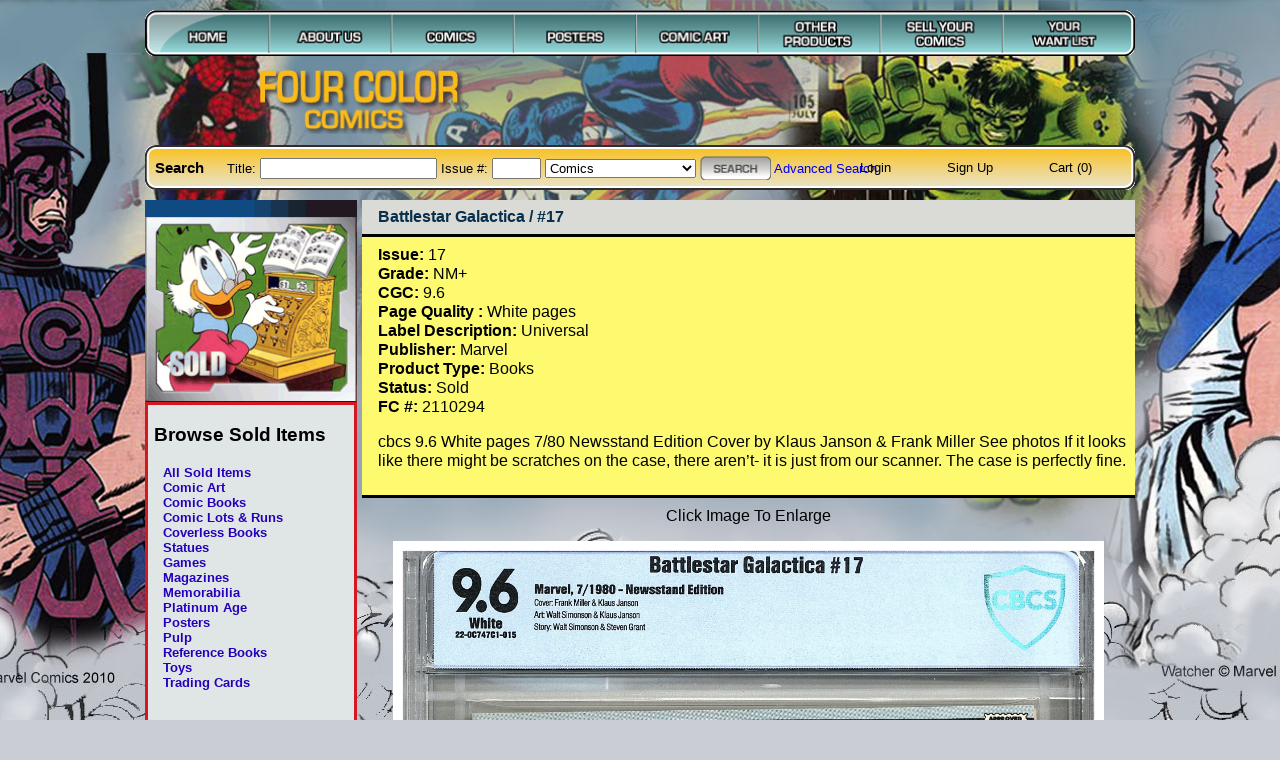

--- FILE ---
content_type: text/html
request_url: https://www.fourcolorcomics.com/store/index.php?action=describe&id=2110294
body_size: 11281
content:
<!DOCTYPE HTML PUBLIC "-//W3C//DTD HTML 4.01 Transitional//EN">
<html>
    <head>
        <meta http-equiv="Content-Type" content="text/html; charset=UTF-8">
        <meta name="keywords" content="Battlestar Galactica, issue 17, grade NM+, cgc 9.6, quality White pages, label Universal, publisher Marvel">        <meta name="description" content="Title: Battlestar Galactica. Issue #: 17. Grade: NM+. CGC: 9.6. Quality: White pages. Label: Universal. Publisher: Marvel cbcs  9.6  White pages  7/80  Newsstand Edition  Cover by  Klaus Janson &amp; Frank Miller
See photos
If it looks like there might be scratches on the case, there aren’t- it is just from our scanner. The case is perfectly fine..">        <title>Battlestar Galactica / Issue #17 | Sold Details  | Four Color Comics</title>
        <link rel="stylesheet" type="text/css" title="styles" href="/common/stylesheets/primary.css">
        <link rel="stylesheet" type="text/css" title="styles" href="/store/stylesheets/secondary.css">
        <link rel="stylesheet" type="text/css" title="styles" href="/common/scripts/jquery-qtip/jquery.qtip.css">
        <script src="//ajax.googleapis.com/ajax/libs/jquery/1.8.2/jquery.min.js"></script>
        <script src="/common/scripts/jquery-qtip/jquery.qtip.min.js"></script>
                <link rel="stylesheet" type="text/css" title="styles" href="/store/stylesheets/sold.css">
<link rel="stylesheet" href="stylesheets/lightbox.css" type="text/css" media="screen">
        <script type="text/javascript" src="scripts/prototype.js"></script>
<script type="text/javascript" src="scripts/scriptaculous.js?load=effects,builder"></script>
<script type="text/javascript" src="scripts/lightbox.js"></script>
    </head>
    <body><div id="wrapper">
                <img id="primary" class="navbar pageWide" src="/common/images/navbar.png" alt="Primary Navigation" usemap="#navPrimaryHeader">
        <map name="navPrimaryHeader">
            <area shape="rect" coords="4,3,122,42" alt="Home" href="/">
            <area shape="rect" coords="123,3,243,42" alt="About Us" href="/aboutus/">
            <area shape="rect" coords="244,3,364,42" alt="Comics" href="/store/index.php?category=comics&amp;action=search&amp;orderTitle=asc&amp;orderIssue=asc">
            <area shape="rect" coords="365,3,485,42" alt="Posters" href="/store/index.php?category=posters&amp;action=search&amp;orderTitle=asc&amp;orderIssue=asc">
            <area shape="rect" coords="486,3,606,42" alt="Comic Art" href="/store/index.php?category=comic_art&amp;action=search&amp;orderTitle=asc&amp;orderIssue=asc">
            <area shape="rect" coords="607,3,727,42" alt="Other Products" href="/store/index.php?category=other_products&amp;action=browse">
            <area shape="rect" coords="728,3,848,42" alt="Sell Your Comics" href="/sell/">
            <area shape="rect" coords="849,3,976,36" alt="Your Want List" href="/wantlist/">
        </map>

        <img id="logo" src="/common/images/4clrlogo.png" alt="Four Color Comics">

        <div id="secondary" class="navbar">
            <img class="pageWide" src="/common/images/searchbar.png" alt="Search Bar">
            <div class="left">
            <h3>Search</h3>
            <form action="/store/index.php" method="get">
                <label for="title">Title: </label><input type="text" name="title" id="title">
                <label for="issue">Issue #: </label><input type="text" name="issue" size="4" maxlength="4" id="issue">
                <select name="category">
                    <optgroup label="Main Attractions"><option value="comics">Comics</option><option value="cgc_comics">Certified Comics</option><option value="posters">Posters</option><option value="comic_art">Comic Art</option><option value="pulps">Pulps</option></optgroup><optgroup label="Other Products"><option value="big little books">Big Little Books</option><option value="comic lots &amp; runs">Comic Lots &amp; Runs</option><option value="coverless books">Coverless Books</option><option value="fanzines &amp; guides">Fanzines &amp; Guides</option><option value="statues">Statues</option><option value="magazines">Magazines</option><option value="memorabilia">Memorabilia</option><option value="reference books">Reference Books</option><option value="toys and games">Toys and Games</option><option value="trading cards">Trading Cards</option></optgroup>                </select>
                <input type="hidden" name="action" value="search">
                <input type="hidden" name="orderTitle" value="asc"><input type="hidden" name="orderIssue" value="asc">                <input type="image" src="/common/images/btn_search.png" alt="Search" class="submit">
                <!-- <input type="submit" value="Search"> -->
            </form>
            <a href="/advancedsearch">Advanced Search</a>
            <!-- <img src="/common/images/divider.gif" alt="divider"> --></div>
            <div class="right">
            <ul>
                                        <li><a href="/account/login/">Login</a></li>
                        <li><a href="/account/signup/">Sign Up</a></li>
                                    <li><a href="/cart/">Cart (0)</a></li>
            </ul>
            </div>
        </div>
        <div id="wrapCore">
            <div id="sidebar">
    <img src="/store/images/sold/sidebar/default.png" alt="Sold Products">
    <div id="browseBy">
        <h3>Browse Sold Items</h3>
        <ul>
                        <li><a href="index.php?category=sold&amp;action=search&amp;orderModified=desc&amp;orderTitle=asc&amp;orderIssue=asc&amp;productType=">All Sold Items</a></li>
            <li><a href="index.php?category=sold&amp;action=search&amp;orderModified=desc&amp;orderTitle=asc&amp;orderIssue=asc&amp;productType=original+art">Comic Art</a></li>
            <li><a href="index.php?category=sold&amp;action=search&amp;orderModified=desc&amp;orderTitle=asc&amp;orderIssue=asc&amp;productType=&#61;&#61;books">Comic Books</a></li>
            <li><a href="index.php?category=sold&amp;action=search&amp;orderModified=desc&amp;orderTitle=asc&amp;orderIssue=asc&amp;productType=comic+lots+&amp;+runs">Comic Lots &amp; Runs</a></li>
            <li><a href="index.php?category=sold&amp;action=search&amp;orderModified=desc&amp;orderTitle=asc&amp;orderIssue=asc&amp;productType=coverless+books">Coverless Books</a></li>
            <li><a href="index.php?category=sold&amp;action=search&amp;orderModified=desc&amp;orderTitle=asc&amp;orderIssue=asc&amp;productType=statues">Statues</a></li>
            <li><a href="index.php?category=sold&amp;action=search&amp;orderModified=desc&amp;orderTitle=asc&amp;orderIssue=asc&amp;productType=game">Games</a></li>
            <li><a href="index.php?category=sold&amp;action=search&amp;orderModified=desc&amp;orderTitle=asc&amp;orderIssue=asc&amp;productType=magazines">Magazines</a></li>
            <li><a href="index.php?category=sold&amp;action=search&amp;orderModified=desc&amp;orderTitle=asc&amp;orderIssue=asc&amp;productType=memorabilia">Memorabilia</a></li>
            <li><a href="index.php?category=sold&amp;action=search&amp;orderModified=desc&amp;orderTitle=asc&amp;orderIssue=asc&amp;productType=platinum+age">Platinum Age</a></li>
            <li><a href="index.php?category=sold&amp;action=search&amp;orderModified=desc&amp;orderTitle=asc&amp;orderIssue=asc&amp;productType=poster">Posters</a></li>
            <li><a href="index.php?category=sold&amp;action=search&amp;orderModified=desc&amp;orderTitle=asc&amp;orderIssue=asc&amp;productType=Pulp">Pulp</a></li>
            <li><a href="index.php?category=sold&amp;action=search&amp;orderModified=desc&amp;orderTitle=asc&amp;orderIssue=asc&amp;productType=reference+books">Reference Books</a></li>
            <li><a href="index.php?category=sold&amp;action=search&amp;orderModified=desc&amp;orderTitle=asc&amp;orderIssue=asc&amp;productType=toy">Toys</a></li>
            <li><a href="index.php?category=sold&amp;action=search&amp;orderModified=desc&amp;orderTitle=asc&amp;orderIssue=asc&amp;productType=trading+cards">Trading Cards</a></li>
        </ul>
    </div>
    <h3>Translate</h3>
    <div id="google_translate_element"></div><script>
    function googleTranslateElementInit() {
      new google.translate.TranslateElement({
        pageLanguage: 'en'
      }, 'google_translate_element');
    }
    </script><script src="https://translate.google.com/translate_a/element.js?cb=googleTranslateElementInit"></script>
</div>            <div id="content">
                <div id="record" class="sold"><h1 id="head">Battlestar Galactica / #17</h1><div id="description"><ul><li><span class="bold">Issue:</span>&nbsp;17</li><li><span class="bold">Grade:</span>&nbsp;NM+</li><li><span class="bold">CGC:</span>&nbsp;9.6</li><li><span class="bold">Page Quality :</span>&nbsp;White pages</li><li><span class="bold">Label Description:</span>&nbsp;Universal</li><li><span class="bold">Publisher:</span>&nbsp;Marvel</li><li><span class="bold">Product Type:</span>&nbsp;Books</li><li><span class="bold">Status:</span>&nbsp;Sold</li><li><span class="bold">FC #:</span>&nbsp;2110294</li></ul><P>cbcs  9.6  White pages  7/80  Newsstand Edition  Cover by  Klaus Janson &amp; Frank Miller
See photos
If it looks like there might be scratches on the case, there aren’t- it is just from our scanner. The case is perfectly fine.</P></div><div id="images">Click Image To Enlarge<BR><a href="/sc/2110294?height=-1" rel="lightbox[sc]" title="Battlestar Galactica - Primary"><img src="/sc/2110294?height=-1" alt="Battlestar Galactica - Primary"></a><a href="/sc/2110294-29044?height=-1" rel="lightbox[sc]" title="Battlestar Galactica - 29044"><img src="/sc/2110294-29044?height=-1" alt="Battlestar Galactica - 29044"></a></div></div>            </div>
        </div>
                <div id="footer" class="navbar">
            <img class="pageWide" src="/common/images/footer.png" alt="Footer">
            <div class="left">
                Four Color Comics | (914) 722-4696 | <a href="&#109;&#x61;&#105;&#108;&#116;&#111;&#x3a;&#114;&#111;&#98;&#64;&#102;&#x6f;&#x75;&#114;&#x63;&#111;&#108;&#111;&#x72;&#x63;&#x6f;&#109;&#x69;&#99;&#115;&#46;&#x63;&#x6f;&#x6d;">&#114;&#111;&#98;&#64;&#102;&#x6f;&#x75;&#114;&#x63;&#111;&#108;&#111;&#x72;&#x63;&#x6f;&#109;&#x69;&#99;&#115;&#46;&#x63;&#x6f;&#x6d;</a>
            <span class="copyright">
                Spiderman, Captain America, Hulk &#169; Marvel Comics 2010
            </span>
            </div>

            <div class="right">
            	<a href="/faq/">FAQ</a> |
                <a href="/termsconditions/">Terms &amp; Conditions</a> |
                <a href="/contactus/">Contact Us</a>
            </div>
        </div>
        <script type="text/javascript">
        var gaJsHost = (("https:" == document.location.protocol) ? "https://ssl." : "http://www.");
        document.write(unescape("%3Cscript src='" + gaJsHost + "google-analytics.com/ga.js' type='text/javascript'%3E%3C/script%3E"));
        </script>
        <script type="text/javascript">
        try {
        var pageTracker = _gat._getTracker("UA-15043147-1");
        pageTracker._trackPageview();
        } catch(err) {}</script>    </div></body>
</html>


--- FILE ---
content_type: text/css
request_url: https://www.fourcolorcomics.com/common/stylesheets/primary.css
body_size: 3558
content:
/*
    Document   : default
    Created on : Jul 13, 2009, 11:48:00 AM
    Author     : Theodore Trotz
    Description:
        The Primary Stylesheet loaded by every page. Other stylsheets can be loaded after
        this one to override these default values.
*/

/* GLOBAL ELEMENTS */

html { font-size: 101%; }

body {
    font-size: 1em; /* <=== 'The King' */
    font-family: Helvetica, Arial, sans-serif;
    background:
        #cacdd4
        url(/common/images/defaultbg.jpg)
        no-repeat
        top center
        fixed;
}

body a { text-decoration: none; }

img {
    border: 0;
    padding: 0;
    margin: 0;
}

fieldset { float: left; }

strong, .bold { font-weight: bold; }

#wrapper { margin: 0.63em auto; }
#wrapper, .pageWide { width: 61.25em; }

#logo {
    display: block;
    width: 12.81em;
    margin: 0.63em 0 0.63em 6.88em;
}

#wrapCore {
    overflow: auto;
    margin: 0.63em 0 0.63em 0;
}

#sidebar { float: left; }

#sidebar, #sidebar img { width: 13.13em; }

#content {
    /* width: 47.25em;*/
    /*width: auto; */
    margin-left: 13.44em;
}

#wrapWhite { background-color: #FFFFFF; }

/* NAVIGATION BARS */

.navbar {
    position: relative;
    display: block;
}

.navbar .right, .left {
    position: absolute;
    font-size: 0.8em;
    line-height: 2.0em;
    top: 0.8em;
}

.navbar .left { left: 0.8em; }
.navbar .right { right: 0.8em; }
#secondary.navbar h3, #secondary.navbar ul, #secondary.navbar li, #secondary.navbar form { display: inline; }
#secondary.navbar h3 { padding-right: 1.2em; }
#secondary input.submit { font-size: 1.25em; }

#secondary.navbar input.submit {
    vertical-align: middle;
    margin-bottom: 0.2em; /* Minor Correction to Center Image */
}

#secondary.navbar ul {
    position: relative;
    white-space: nowrap;
    list-style: none;
    margin: 0;
    padding: 0;
}

#secondary.navbar .right {
    width: 23.0em;
    display: inline;
    text-align: center;
}

#secondary.navbar .right li { }

#secondary.navbar li a {
    color:  #000000;
    padding: 0.91em 2.0em 0.91em 2.0em;
}

#footer.navbar { clear: both; }
#footer.navbar * { color: #FFFFFF; }
#footer.navbar .copyright { 
	padding-left: 6em; 
	font-size: 0.85em;
}

/* MISCELLANEOUS ELEMENTS */

.banner {
    padding: 0.65em;
    display: block;
    margin-left: auto;
    margin-right: auto;
    text-align: center;
}

.requiredField {
    display: inline;
    color: red;
    font-size: 0.8em;
}

input.submit, img.button {
    font-size: 1em;
    width: 4.4em;
    /* width: 72px; */
}

.gray, .grey { color: #808080; }

.pricing { font-weight: bold; }
.pricing .strike { text-decoration: line-through; }
.pricing .discount { color: red; }

img.topBorder { width: 100%; }
/*#verisign * { width: 2em;}*/

input.smallest { width: 4em; }
input.smaller  { width: 6.5em; }
input.small    { width: 9em; }
input.medium   { width: 14em; }
input.large    { width: 19em; }
input.larger   { width: 21.5em; }
input.largest  { width: 24em; }
input.fill     { width: 100%; }

/* Sidebar Styling */

#browseBy {
    background-color: #E0E6E5;
    border: 0.2em solid #D41823;
    padding-bottom: 2em;
}

#browseBy h3 {
    padding-left: 0.3em;
}

#browseBy ul {
    font-weight: bold;
    font-size: 0.8em;
    list-style-type: none;
    margin: 0;
    padding: 0;
}

#browseBy li {
    display: inline;
    /* Internet Explorer Sucks Hard... Microsoft assholes can't follow
    any standards at all. */
}

#browseBy li a:hover {
    color: #D41823;
}


#browseBy a {
    color: #2400bb;
    padding-left: 1.1em;
    display: block;
}

--- FILE ---
content_type: text/css
request_url: https://www.fourcolorcomics.com/store/stylesheets/sold.css
body_size: 416
content:
/* 
    Document   : comicart
    Created on : Sep 3, 2009, 1:58:12 PM
    Author     : ryan
    Description:
        Purpose of the stylesheet follows.
*/

.item { width: 11.2em; }
.item img { 
    max-width: 10.9em; /* Max-Width for Internet Explorer Below. */
    width:expression(
    document.body.clientWidth > (500/14) *
    parseInt(document.body.currentStyle.fontSize)?
        "10.9em":
        "auto" );
}